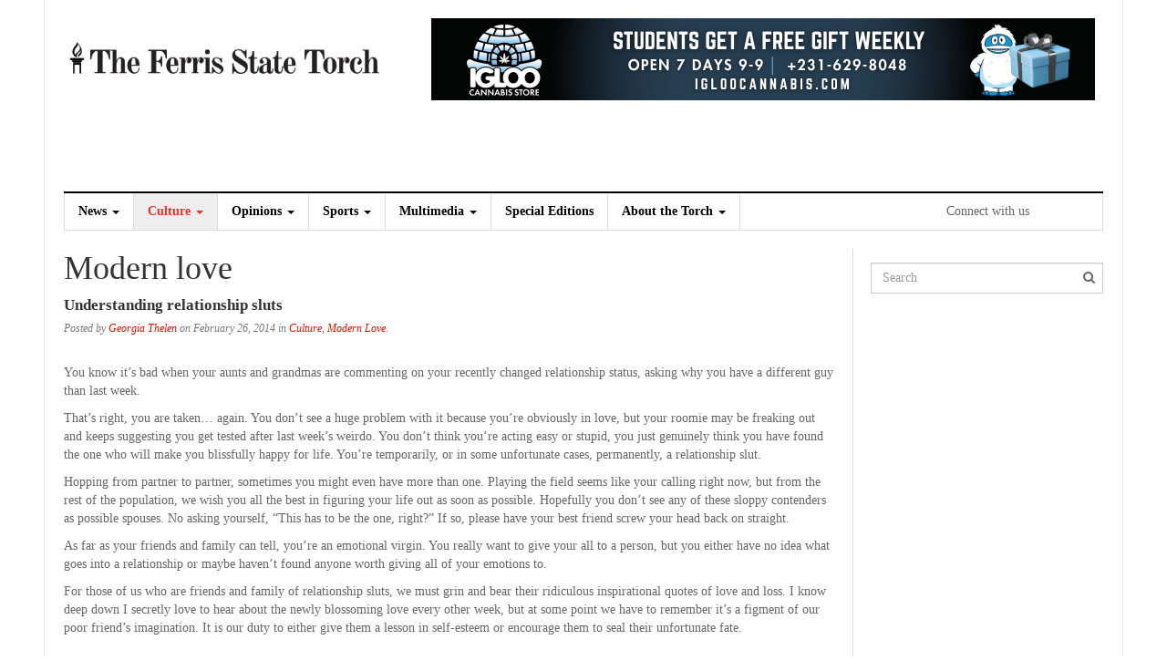

--- FILE ---
content_type: text/html; charset=UTF-8
request_url: https://fsutorch.com/2014/02/26/modern-love-2/
body_size: 13371
content:
<!DOCTYPE html>
<html lang="en-US">
<head>
<meta charset="UTF-8">
<meta name="viewport" content="width=device-width, initial-scale=1">
<link rel="profile" href="http://gmpg.org/xfn/11">
<link rel="pingback" href="https://fsutorch.com/xmlrpc.php">
<title>Modern love &#8211; The Ferris State Torch</title>
<meta name='robots' content='max-image-preview:large' />
	<style>img:is([sizes="auto" i], [sizes^="auto," i]) { contain-intrinsic-size: 3000px 1500px }</style>
	
            <script data-no-defer="1" data-ezscrex="false" data-cfasync="false" data-pagespeed-no-defer data-cookieconsent="ignore">
                var ctPublicFunctions = {"_ajax_nonce":"4fd52b2d16","_rest_nonce":"64964249fa","_ajax_url":"\/wp-admin\/admin-ajax.php","_rest_url":"https:\/\/fsutorch.com\/wp-json\/","data__cookies_type":"none","data__ajax_type":"rest","data__bot_detector_enabled":1,"data__frontend_data_log_enabled":1,"cookiePrefix":"","wprocket_detected":false,"host_url":"fsutorch.com","text__ee_click_to_select":"Click to select the whole data","text__ee_original_email":"The complete one is","text__ee_got_it":"Got it","text__ee_blocked":"Blocked","text__ee_cannot_connect":"Cannot connect","text__ee_cannot_decode":"Can not decode email. Unknown reason","text__ee_email_decoder":"CleanTalk email decoder","text__ee_wait_for_decoding":"The magic is on the way!","text__ee_decoding_process":"Please wait a few seconds while we decode the contact data."}
            </script>
        
            <script data-no-defer="1" data-ezscrex="false" data-cfasync="false" data-pagespeed-no-defer data-cookieconsent="ignore">
                var ctPublic = {"_ajax_nonce":"4fd52b2d16","settings__forms__check_internal":0,"settings__forms__check_external":0,"settings__forms__force_protection":0,"settings__forms__search_test":1,"settings__data__bot_detector_enabled":1,"settings__sfw__anti_crawler":0,"blog_home":"https:\/\/fsutorch.com\/","pixel__setting":"3","pixel__enabled":true,"pixel__url":"https:\/\/moderate9-v4.cleantalk.org\/pixel\/e2871baebf76a5e363fc6d7937ad3bf5.gif","data__email_check_before_post":1,"data__email_check_exist_post":1,"data__cookies_type":"none","data__key_is_ok":true,"data__visible_fields_required":true,"wl_brandname":"Anti-Spam by CleanTalk","wl_brandname_short":"CleanTalk","ct_checkjs_key":"3ca9069934ce7e0c571ad6a03fa31dd82400a06d68b94edae58f67392b299ee6","emailEncoderPassKey":"9d4d44f0d3ae101fcfd5975c2d55e6cd","bot_detector_forms_excluded":"W10=","advancedCacheExists":false,"varnishCacheExists":false,"wc_ajax_add_to_cart":false}
            </script>
        <link rel='dns-prefetch' href='//code.jquery.com' />
<link rel='dns-prefetch' href='//moderate.cleantalk.org' />
<link rel='dns-prefetch' href='//fonts.googleapis.com' />
<link rel='dns-prefetch' href='//maxcdn.bootstrapcdn.com' />
<link rel="alternate" type="application/rss+xml" title="The Ferris State Torch &raquo; Feed" href="https://fsutorch.com/feed/" />
<link rel="alternate" type="application/rss+xml" title="The Ferris State Torch &raquo; Comments Feed" href="https://fsutorch.com/comments/feed/" />
<link rel="alternate" type="application/rss+xml" title="The Ferris State Torch &raquo; Modern love Comments Feed" href="https://fsutorch.com/2014/02/26/modern-love-2/feed/" />
		<!-- This site uses the Google Analytics by ExactMetrics plugin v8.11.1 - Using Analytics tracking - https://www.exactmetrics.com/ -->
							<script src="//www.googletagmanager.com/gtag/js?id=G-BB2GV30PRB"  data-cfasync="false" data-wpfc-render="false" type="text/javascript" async></script>
			<script data-cfasync="false" data-wpfc-render="false" type="text/javascript">
				var em_version = '8.11.1';
				var em_track_user = true;
				var em_no_track_reason = '';
								var ExactMetricsDefaultLocations = {"page_location":"https:\/\/fsutorch.com\/2014\/02\/26\/modern-love-2\/"};
								if ( typeof ExactMetricsPrivacyGuardFilter === 'function' ) {
					var ExactMetricsLocations = (typeof ExactMetricsExcludeQuery === 'object') ? ExactMetricsPrivacyGuardFilter( ExactMetricsExcludeQuery ) : ExactMetricsPrivacyGuardFilter( ExactMetricsDefaultLocations );
				} else {
					var ExactMetricsLocations = (typeof ExactMetricsExcludeQuery === 'object') ? ExactMetricsExcludeQuery : ExactMetricsDefaultLocations;
				}

								var disableStrs = [
										'ga-disable-G-BB2GV30PRB',
									];

				/* Function to detect opted out users */
				function __gtagTrackerIsOptedOut() {
					for (var index = 0; index < disableStrs.length; index++) {
						if (document.cookie.indexOf(disableStrs[index] + '=true') > -1) {
							return true;
						}
					}

					return false;
				}

				/* Disable tracking if the opt-out cookie exists. */
				if (__gtagTrackerIsOptedOut()) {
					for (var index = 0; index < disableStrs.length; index++) {
						window[disableStrs[index]] = true;
					}
				}

				/* Opt-out function */
				function __gtagTrackerOptout() {
					for (var index = 0; index < disableStrs.length; index++) {
						document.cookie = disableStrs[index] + '=true; expires=Thu, 31 Dec 2099 23:59:59 UTC; path=/';
						window[disableStrs[index]] = true;
					}
				}

				if ('undefined' === typeof gaOptout) {
					function gaOptout() {
						__gtagTrackerOptout();
					}
				}
								window.dataLayer = window.dataLayer || [];

				window.ExactMetricsDualTracker = {
					helpers: {},
					trackers: {},
				};
				if (em_track_user) {
					function __gtagDataLayer() {
						dataLayer.push(arguments);
					}

					function __gtagTracker(type, name, parameters) {
						if (!parameters) {
							parameters = {};
						}

						if (parameters.send_to) {
							__gtagDataLayer.apply(null, arguments);
							return;
						}

						if (type === 'event') {
														parameters.send_to = exactmetrics_frontend.v4_id;
							var hookName = name;
							if (typeof parameters['event_category'] !== 'undefined') {
								hookName = parameters['event_category'] + ':' + name;
							}

							if (typeof ExactMetricsDualTracker.trackers[hookName] !== 'undefined') {
								ExactMetricsDualTracker.trackers[hookName](parameters);
							} else {
								__gtagDataLayer('event', name, parameters);
							}
							
						} else {
							__gtagDataLayer.apply(null, arguments);
						}
					}

					__gtagTracker('js', new Date());
					__gtagTracker('set', {
						'developer_id.dNDMyYj': true,
											});
					if ( ExactMetricsLocations.page_location ) {
						__gtagTracker('set', ExactMetricsLocations);
					}
										__gtagTracker('config', 'G-BB2GV30PRB', {"forceSSL":"true"} );
										window.gtag = __gtagTracker;										(function () {
						/* https://developers.google.com/analytics/devguides/collection/analyticsjs/ */
						/* ga and __gaTracker compatibility shim. */
						var noopfn = function () {
							return null;
						};
						var newtracker = function () {
							return new Tracker();
						};
						var Tracker = function () {
							return null;
						};
						var p = Tracker.prototype;
						p.get = noopfn;
						p.set = noopfn;
						p.send = function () {
							var args = Array.prototype.slice.call(arguments);
							args.unshift('send');
							__gaTracker.apply(null, args);
						};
						var __gaTracker = function () {
							var len = arguments.length;
							if (len === 0) {
								return;
							}
							var f = arguments[len - 1];
							if (typeof f !== 'object' || f === null || typeof f.hitCallback !== 'function') {
								if ('send' === arguments[0]) {
									var hitConverted, hitObject = false, action;
									if ('event' === arguments[1]) {
										if ('undefined' !== typeof arguments[3]) {
											hitObject = {
												'eventAction': arguments[3],
												'eventCategory': arguments[2],
												'eventLabel': arguments[4],
												'value': arguments[5] ? arguments[5] : 1,
											}
										}
									}
									if ('pageview' === arguments[1]) {
										if ('undefined' !== typeof arguments[2]) {
											hitObject = {
												'eventAction': 'page_view',
												'page_path': arguments[2],
											}
										}
									}
									if (typeof arguments[2] === 'object') {
										hitObject = arguments[2];
									}
									if (typeof arguments[5] === 'object') {
										Object.assign(hitObject, arguments[5]);
									}
									if ('undefined' !== typeof arguments[1].hitType) {
										hitObject = arguments[1];
										if ('pageview' === hitObject.hitType) {
											hitObject.eventAction = 'page_view';
										}
									}
									if (hitObject) {
										action = 'timing' === arguments[1].hitType ? 'timing_complete' : hitObject.eventAction;
										hitConverted = mapArgs(hitObject);
										__gtagTracker('event', action, hitConverted);
									}
								}
								return;
							}

							function mapArgs(args) {
								var arg, hit = {};
								var gaMap = {
									'eventCategory': 'event_category',
									'eventAction': 'event_action',
									'eventLabel': 'event_label',
									'eventValue': 'event_value',
									'nonInteraction': 'non_interaction',
									'timingCategory': 'event_category',
									'timingVar': 'name',
									'timingValue': 'value',
									'timingLabel': 'event_label',
									'page': 'page_path',
									'location': 'page_location',
									'title': 'page_title',
									'referrer' : 'page_referrer',
								};
								for (arg in args) {
																		if (!(!args.hasOwnProperty(arg) || !gaMap.hasOwnProperty(arg))) {
										hit[gaMap[arg]] = args[arg];
									} else {
										hit[arg] = args[arg];
									}
								}
								return hit;
							}

							try {
								f.hitCallback();
							} catch (ex) {
							}
						};
						__gaTracker.create = newtracker;
						__gaTracker.getByName = newtracker;
						__gaTracker.getAll = function () {
							return [];
						};
						__gaTracker.remove = noopfn;
						__gaTracker.loaded = true;
						window['__gaTracker'] = __gaTracker;
					})();
									} else {
										console.log("");
					(function () {
						function __gtagTracker() {
							return null;
						}

						window['__gtagTracker'] = __gtagTracker;
						window['gtag'] = __gtagTracker;
					})();
									}
			</script>
							<!-- / Google Analytics by ExactMetrics -->
		<script type="text/javascript">
/* <![CDATA[ */
window._wpemojiSettings = {"baseUrl":"https:\/\/s.w.org\/images\/core\/emoji\/16.0.1\/72x72\/","ext":".png","svgUrl":"https:\/\/s.w.org\/images\/core\/emoji\/16.0.1\/svg\/","svgExt":".svg","source":{"concatemoji":"https:\/\/fsutorch.com\/wp-includes\/js\/wp-emoji-release.min.js?ver=6.8.3"}};
/*! This file is auto-generated */
!function(s,n){var o,i,e;function c(e){try{var t={supportTests:e,timestamp:(new Date).valueOf()};sessionStorage.setItem(o,JSON.stringify(t))}catch(e){}}function p(e,t,n){e.clearRect(0,0,e.canvas.width,e.canvas.height),e.fillText(t,0,0);var t=new Uint32Array(e.getImageData(0,0,e.canvas.width,e.canvas.height).data),a=(e.clearRect(0,0,e.canvas.width,e.canvas.height),e.fillText(n,0,0),new Uint32Array(e.getImageData(0,0,e.canvas.width,e.canvas.height).data));return t.every(function(e,t){return e===a[t]})}function u(e,t){e.clearRect(0,0,e.canvas.width,e.canvas.height),e.fillText(t,0,0);for(var n=e.getImageData(16,16,1,1),a=0;a<n.data.length;a++)if(0!==n.data[a])return!1;return!0}function f(e,t,n,a){switch(t){case"flag":return n(e,"\ud83c\udff3\ufe0f\u200d\u26a7\ufe0f","\ud83c\udff3\ufe0f\u200b\u26a7\ufe0f")?!1:!n(e,"\ud83c\udde8\ud83c\uddf6","\ud83c\udde8\u200b\ud83c\uddf6")&&!n(e,"\ud83c\udff4\udb40\udc67\udb40\udc62\udb40\udc65\udb40\udc6e\udb40\udc67\udb40\udc7f","\ud83c\udff4\u200b\udb40\udc67\u200b\udb40\udc62\u200b\udb40\udc65\u200b\udb40\udc6e\u200b\udb40\udc67\u200b\udb40\udc7f");case"emoji":return!a(e,"\ud83e\udedf")}return!1}function g(e,t,n,a){var r="undefined"!=typeof WorkerGlobalScope&&self instanceof WorkerGlobalScope?new OffscreenCanvas(300,150):s.createElement("canvas"),o=r.getContext("2d",{willReadFrequently:!0}),i=(o.textBaseline="top",o.font="600 32px Arial",{});return e.forEach(function(e){i[e]=t(o,e,n,a)}),i}function t(e){var t=s.createElement("script");t.src=e,t.defer=!0,s.head.appendChild(t)}"undefined"!=typeof Promise&&(o="wpEmojiSettingsSupports",i=["flag","emoji"],n.supports={everything:!0,everythingExceptFlag:!0},e=new Promise(function(e){s.addEventListener("DOMContentLoaded",e,{once:!0})}),new Promise(function(t){var n=function(){try{var e=JSON.parse(sessionStorage.getItem(o));if("object"==typeof e&&"number"==typeof e.timestamp&&(new Date).valueOf()<e.timestamp+604800&&"object"==typeof e.supportTests)return e.supportTests}catch(e){}return null}();if(!n){if("undefined"!=typeof Worker&&"undefined"!=typeof OffscreenCanvas&&"undefined"!=typeof URL&&URL.createObjectURL&&"undefined"!=typeof Blob)try{var e="postMessage("+g.toString()+"("+[JSON.stringify(i),f.toString(),p.toString(),u.toString()].join(",")+"));",a=new Blob([e],{type:"text/javascript"}),r=new Worker(URL.createObjectURL(a),{name:"wpTestEmojiSupports"});return void(r.onmessage=function(e){c(n=e.data),r.terminate(),t(n)})}catch(e){}c(n=g(i,f,p,u))}t(n)}).then(function(e){for(var t in e)n.supports[t]=e[t],n.supports.everything=n.supports.everything&&n.supports[t],"flag"!==t&&(n.supports.everythingExceptFlag=n.supports.everythingExceptFlag&&n.supports[t]);n.supports.everythingExceptFlag=n.supports.everythingExceptFlag&&!n.supports.flag,n.DOMReady=!1,n.readyCallback=function(){n.DOMReady=!0}}).then(function(){return e}).then(function(){var e;n.supports.everything||(n.readyCallback(),(e=n.source||{}).concatemoji?t(e.concatemoji):e.wpemoji&&e.twemoji&&(t(e.twemoji),t(e.wpemoji)))}))}((window,document),window._wpemojiSettings);
/* ]]> */
</script>
<style id='wp-emoji-styles-inline-css' type='text/css'>

	img.wp-smiley, img.emoji {
		display: inline !important;
		border: none !important;
		box-shadow: none !important;
		height: 1em !important;
		width: 1em !important;
		margin: 0 0.07em !important;
		vertical-align: -0.1em !important;
		background: none !important;
		padding: 0 !important;
	}
</style>
<link rel='stylesheet' id='wp-block-library-css' href='https://ferris-state-university-torch-v1753262640.websitepro-cdn.com/wp-includes/css/dist/block-library/style.min.css?ver=6.8.3' type='text/css' media='all' />
<style id='classic-theme-styles-inline-css' type='text/css'>
/*! This file is auto-generated */
.wp-block-button__link{color:#fff;background-color:#32373c;border-radius:9999px;box-shadow:none;text-decoration:none;padding:calc(.667em + 2px) calc(1.333em + 2px);font-size:1.125em}.wp-block-file__button{background:#32373c;color:#fff;text-decoration:none}
</style>
<link rel='stylesheet' id='banner-list-block-css' href='https://ferris-state-university-torch-v1753262640.websitepro-cdn.com/wp-content/plugins/custom-banners/blocks/banner-list/style.css?ver=1631132122' type='text/css' media='all' />
<link rel='stylesheet' id='rotating-banner-block-css' href='https://ferris-state-university-torch-v1753262640.websitepro-cdn.com/wp-content/plugins/custom-banners/blocks/rotating-banner/style.css?ver=1631132122' type='text/css' media='all' />
<link rel='stylesheet' id='single-banner-block-css' href='https://ferris-state-university-torch-v1753262640.websitepro-cdn.com/wp-content/plugins/custom-banners/blocks/single-banner/style.css?ver=1631132122' type='text/css' media='all' />
<style id='global-styles-inline-css' type='text/css'>
:root{--wp--preset--aspect-ratio--square: 1;--wp--preset--aspect-ratio--4-3: 4/3;--wp--preset--aspect-ratio--3-4: 3/4;--wp--preset--aspect-ratio--3-2: 3/2;--wp--preset--aspect-ratio--2-3: 2/3;--wp--preset--aspect-ratio--16-9: 16/9;--wp--preset--aspect-ratio--9-16: 9/16;--wp--preset--color--black: #000000;--wp--preset--color--cyan-bluish-gray: #abb8c3;--wp--preset--color--white: #ffffff;--wp--preset--color--pale-pink: #f78da7;--wp--preset--color--vivid-red: #cf2e2e;--wp--preset--color--luminous-vivid-orange: #ff6900;--wp--preset--color--luminous-vivid-amber: #fcb900;--wp--preset--color--light-green-cyan: #7bdcb5;--wp--preset--color--vivid-green-cyan: #00d084;--wp--preset--color--pale-cyan-blue: #8ed1fc;--wp--preset--color--vivid-cyan-blue: #0693e3;--wp--preset--color--vivid-purple: #9b51e0;--wp--preset--gradient--vivid-cyan-blue-to-vivid-purple: linear-gradient(135deg,rgba(6,147,227,1) 0%,rgb(155,81,224) 100%);--wp--preset--gradient--light-green-cyan-to-vivid-green-cyan: linear-gradient(135deg,rgb(122,220,180) 0%,rgb(0,208,130) 100%);--wp--preset--gradient--luminous-vivid-amber-to-luminous-vivid-orange: linear-gradient(135deg,rgba(252,185,0,1) 0%,rgba(255,105,0,1) 100%);--wp--preset--gradient--luminous-vivid-orange-to-vivid-red: linear-gradient(135deg,rgba(255,105,0,1) 0%,rgb(207,46,46) 100%);--wp--preset--gradient--very-light-gray-to-cyan-bluish-gray: linear-gradient(135deg,rgb(238,238,238) 0%,rgb(169,184,195) 100%);--wp--preset--gradient--cool-to-warm-spectrum: linear-gradient(135deg,rgb(74,234,220) 0%,rgb(151,120,209) 20%,rgb(207,42,186) 40%,rgb(238,44,130) 60%,rgb(251,105,98) 80%,rgb(254,248,76) 100%);--wp--preset--gradient--blush-light-purple: linear-gradient(135deg,rgb(255,206,236) 0%,rgb(152,150,240) 100%);--wp--preset--gradient--blush-bordeaux: linear-gradient(135deg,rgb(254,205,165) 0%,rgb(254,45,45) 50%,rgb(107,0,62) 100%);--wp--preset--gradient--luminous-dusk: linear-gradient(135deg,rgb(255,203,112) 0%,rgb(199,81,192) 50%,rgb(65,88,208) 100%);--wp--preset--gradient--pale-ocean: linear-gradient(135deg,rgb(255,245,203) 0%,rgb(182,227,212) 50%,rgb(51,167,181) 100%);--wp--preset--gradient--electric-grass: linear-gradient(135deg,rgb(202,248,128) 0%,rgb(113,206,126) 100%);--wp--preset--gradient--midnight: linear-gradient(135deg,rgb(2,3,129) 0%,rgb(40,116,252) 100%);--wp--preset--font-size--small: 13px;--wp--preset--font-size--medium: 20px;--wp--preset--font-size--large: 36px;--wp--preset--font-size--x-large: 42px;--wp--preset--spacing--20: 0.44rem;--wp--preset--spacing--30: 0.67rem;--wp--preset--spacing--40: 1rem;--wp--preset--spacing--50: 1.5rem;--wp--preset--spacing--60: 2.25rem;--wp--preset--spacing--70: 3.38rem;--wp--preset--spacing--80: 5.06rem;--wp--preset--shadow--natural: 6px 6px 9px rgba(0, 0, 0, 0.2);--wp--preset--shadow--deep: 12px 12px 50px rgba(0, 0, 0, 0.4);--wp--preset--shadow--sharp: 6px 6px 0px rgba(0, 0, 0, 0.2);--wp--preset--shadow--outlined: 6px 6px 0px -3px rgba(255, 255, 255, 1), 6px 6px rgba(0, 0, 0, 1);--wp--preset--shadow--crisp: 6px 6px 0px rgba(0, 0, 0, 1);}:where(.is-layout-flex){gap: 0.5em;}:where(.is-layout-grid){gap: 0.5em;}body .is-layout-flex{display: flex;}.is-layout-flex{flex-wrap: wrap;align-items: center;}.is-layout-flex > :is(*, div){margin: 0;}body .is-layout-grid{display: grid;}.is-layout-grid > :is(*, div){margin: 0;}:where(.wp-block-columns.is-layout-flex){gap: 2em;}:where(.wp-block-columns.is-layout-grid){gap: 2em;}:where(.wp-block-post-template.is-layout-flex){gap: 1.25em;}:where(.wp-block-post-template.is-layout-grid){gap: 1.25em;}.has-black-color{color: var(--wp--preset--color--black) !important;}.has-cyan-bluish-gray-color{color: var(--wp--preset--color--cyan-bluish-gray) !important;}.has-white-color{color: var(--wp--preset--color--white) !important;}.has-pale-pink-color{color: var(--wp--preset--color--pale-pink) !important;}.has-vivid-red-color{color: var(--wp--preset--color--vivid-red) !important;}.has-luminous-vivid-orange-color{color: var(--wp--preset--color--luminous-vivid-orange) !important;}.has-luminous-vivid-amber-color{color: var(--wp--preset--color--luminous-vivid-amber) !important;}.has-light-green-cyan-color{color: var(--wp--preset--color--light-green-cyan) !important;}.has-vivid-green-cyan-color{color: var(--wp--preset--color--vivid-green-cyan) !important;}.has-pale-cyan-blue-color{color: var(--wp--preset--color--pale-cyan-blue) !important;}.has-vivid-cyan-blue-color{color: var(--wp--preset--color--vivid-cyan-blue) !important;}.has-vivid-purple-color{color: var(--wp--preset--color--vivid-purple) !important;}.has-black-background-color{background-color: var(--wp--preset--color--black) !important;}.has-cyan-bluish-gray-background-color{background-color: var(--wp--preset--color--cyan-bluish-gray) !important;}.has-white-background-color{background-color: var(--wp--preset--color--white) !important;}.has-pale-pink-background-color{background-color: var(--wp--preset--color--pale-pink) !important;}.has-vivid-red-background-color{background-color: var(--wp--preset--color--vivid-red) !important;}.has-luminous-vivid-orange-background-color{background-color: var(--wp--preset--color--luminous-vivid-orange) !important;}.has-luminous-vivid-amber-background-color{background-color: var(--wp--preset--color--luminous-vivid-amber) !important;}.has-light-green-cyan-background-color{background-color: var(--wp--preset--color--light-green-cyan) !important;}.has-vivid-green-cyan-background-color{background-color: var(--wp--preset--color--vivid-green-cyan) !important;}.has-pale-cyan-blue-background-color{background-color: var(--wp--preset--color--pale-cyan-blue) !important;}.has-vivid-cyan-blue-background-color{background-color: var(--wp--preset--color--vivid-cyan-blue) !important;}.has-vivid-purple-background-color{background-color: var(--wp--preset--color--vivid-purple) !important;}.has-black-border-color{border-color: var(--wp--preset--color--black) !important;}.has-cyan-bluish-gray-border-color{border-color: var(--wp--preset--color--cyan-bluish-gray) !important;}.has-white-border-color{border-color: var(--wp--preset--color--white) !important;}.has-pale-pink-border-color{border-color: var(--wp--preset--color--pale-pink) !important;}.has-vivid-red-border-color{border-color: var(--wp--preset--color--vivid-red) !important;}.has-luminous-vivid-orange-border-color{border-color: var(--wp--preset--color--luminous-vivid-orange) !important;}.has-luminous-vivid-amber-border-color{border-color: var(--wp--preset--color--luminous-vivid-amber) !important;}.has-light-green-cyan-border-color{border-color: var(--wp--preset--color--light-green-cyan) !important;}.has-vivid-green-cyan-border-color{border-color: var(--wp--preset--color--vivid-green-cyan) !important;}.has-pale-cyan-blue-border-color{border-color: var(--wp--preset--color--pale-cyan-blue) !important;}.has-vivid-cyan-blue-border-color{border-color: var(--wp--preset--color--vivid-cyan-blue) !important;}.has-vivid-purple-border-color{border-color: var(--wp--preset--color--vivid-purple) !important;}.has-vivid-cyan-blue-to-vivid-purple-gradient-background{background: var(--wp--preset--gradient--vivid-cyan-blue-to-vivid-purple) !important;}.has-light-green-cyan-to-vivid-green-cyan-gradient-background{background: var(--wp--preset--gradient--light-green-cyan-to-vivid-green-cyan) !important;}.has-luminous-vivid-amber-to-luminous-vivid-orange-gradient-background{background: var(--wp--preset--gradient--luminous-vivid-amber-to-luminous-vivid-orange) !important;}.has-luminous-vivid-orange-to-vivid-red-gradient-background{background: var(--wp--preset--gradient--luminous-vivid-orange-to-vivid-red) !important;}.has-very-light-gray-to-cyan-bluish-gray-gradient-background{background: var(--wp--preset--gradient--very-light-gray-to-cyan-bluish-gray) !important;}.has-cool-to-warm-spectrum-gradient-background{background: var(--wp--preset--gradient--cool-to-warm-spectrum) !important;}.has-blush-light-purple-gradient-background{background: var(--wp--preset--gradient--blush-light-purple) !important;}.has-blush-bordeaux-gradient-background{background: var(--wp--preset--gradient--blush-bordeaux) !important;}.has-luminous-dusk-gradient-background{background: var(--wp--preset--gradient--luminous-dusk) !important;}.has-pale-ocean-gradient-background{background: var(--wp--preset--gradient--pale-ocean) !important;}.has-electric-grass-gradient-background{background: var(--wp--preset--gradient--electric-grass) !important;}.has-midnight-gradient-background{background: var(--wp--preset--gradient--midnight) !important;}.has-small-font-size{font-size: var(--wp--preset--font-size--small) !important;}.has-medium-font-size{font-size: var(--wp--preset--font-size--medium) !important;}.has-large-font-size{font-size: var(--wp--preset--font-size--large) !important;}.has-x-large-font-size{font-size: var(--wp--preset--font-size--x-large) !important;}
:where(.wp-block-post-template.is-layout-flex){gap: 1.25em;}:where(.wp-block-post-template.is-layout-grid){gap: 1.25em;}
:where(.wp-block-columns.is-layout-flex){gap: 2em;}:where(.wp-block-columns.is-layout-grid){gap: 2em;}
:root :where(.wp-block-pullquote){font-size: 1.5em;line-height: 1.6;}
</style>
<link rel='stylesheet' id='cleantalk-public-css-css' href='https://ferris-state-university-torch-v1753262640.websitepro-cdn.com/wp-content/plugins/cleantalk-spam-protect/css/cleantalk-public.min.css?ver=6.59_1752526644' type='text/css' media='all' />
<link rel='stylesheet' id='cleantalk-email-decoder-css-css' href='https://ferris-state-university-torch-v1753262640.websitepro-cdn.com/wp-content/plugins/cleantalk-spam-protect/css/cleantalk-email-decoder.min.css?ver=6.59_1752526644' type='text/css' media='all' />
<link rel='stylesheet' id='wp-banners-css-css' href='https://ferris-state-university-torch-v1753262640.websitepro-cdn.com/wp-content/plugins/custom-banners/assets/css/wp-banners.css?ver=6.8.3' type='text/css' media='all' />
<link rel='stylesheet' id='media-credit-css' href='https://ferris-state-university-torch-v1753262640.websitepro-cdn.com/wp-content/plugins/media-credit/public/css/media-credit.min.css?ver=4.3.0' type='text/css' media='all' />
<link rel='stylesheet' id='rs-plugin-settings-css' href='https://ferris-state-university-torch-v1753262640.websitepro-cdn.com/wp-content/plugins/revslider/public/assets/css/settings.css?ver=5.4.8' type='text/css' media='all' />
<style id='rs-plugin-settings-inline-css' type='text/css'>
#rs-demo-id {}
</style>
<link rel='stylesheet' id='roboto-css' href='http://fonts.googleapis.com/css?family=Roboto%3A400%2C400italic%2C700%2C700italic&#038;ver=6.8.3' type='text/css' media='all' />
<link rel='stylesheet' id='noto-serif-css' href='http://fonts.googleapis.com/css?family=Noto+Serif%3A400%2C700&#038;ver=6.8.3' type='text/css' media='all' />
<link rel='stylesheet' id='font-awesome-css' href='//maxcdn.bootstrapcdn.com/font-awesome/4.1.0/css/font-awesome.min.css?ver=6.8.3' type='text/css' media='all' />
<link rel='stylesheet' id='dw-focus-main-css' href='https://ferris-state-university-torch-v1753262640.websitepro-cdn.com/wp-content/themes/dw-focus/assets/css/dw-focus.min.css?ver=1.2.6' type='text/css' media='all' />
<link rel='stylesheet' id='dw-focus-style-css' href='https://ferris-state-university-torch-v1753262640.websitepro-cdn.com/wp-content/themes/torch/style.css?ver=6.8.3' type='text/css' media='all' />
<link rel='stylesheet' id='dw-focus-print-css' href='https://ferris-state-university-torch-v1753262640.websitepro-cdn.com/wp-content/themes/dw-focus/assets/css/print.css?ver=1.2.6' type='text/css' media='print' />
<link rel='stylesheet' id='options_typography_Roboto-css' href='http://fonts.googleapis.com/css?family=Roboto' type='text/css' media='all' />
<link rel='stylesheet' id='options_typography_Roboto+Slab-css' href='http://fonts.googleapis.com/css?family=Roboto+Slab' type='text/css' media='all' />
<link rel='stylesheet' id='utw-ui-css' href='https://ferris-state-university-torch-v1753262640.websitepro-cdn.com/wp-content/plugins/ultimate-tabbed-widgets/theme/jquery-ui.css?ver=1.0' type='text/css' media='all' />
<script type="text/javascript" src="http://code.jquery.com/jquery-latest.min.js?ver=6.8.3" id="jquery-js"></script>
<script type="text/javascript" src="https://ferris-state-university-torch-v1753262640.websitepro-cdn.com/wp-content/plugins/google-analytics-dashboard-for-wp/assets/js/frontend-gtag.min.js?ver=8.11.1" id="exactmetrics-frontend-script-js" async="async" data-wp-strategy="async"></script>
<script data-cfasync="false" data-wpfc-render="false" type="text/javascript" id='exactmetrics-frontend-script-js-extra'>/* <![CDATA[ */
var exactmetrics_frontend = {"js_events_tracking":"true","download_extensions":"zip,mp3,mpeg,pdf,docx,pptx,xlsx,rar","inbound_paths":"[{\"path\":\"\\\/go\\\/\",\"label\":\"affiliate\"},{\"path\":\"\\\/recommend\\\/\",\"label\":\"affiliate\"}]","home_url":"https:\/\/fsutorch.com","hash_tracking":"false","v4_id":"G-BB2GV30PRB"};/* ]]> */
</script>
<script type="text/javascript" src="https://ferris-state-university-torch-v1753262640.websitepro-cdn.com/wp-content/plugins/cleantalk-spam-protect/js/apbct-public-bundle_comm-func.min.js?ver=6.59_1752526644" id="apbct-public-bundle_comm-func-js-js"></script>
<script type="text/javascript" src="https://moderate.cleantalk.org/ct-bot-detector-wrapper.js?ver=6.59" id="ct_bot_detector-js" defer="defer" data-wp-strategy="defer"></script>
<script type="text/javascript" src="https://ferris-state-university-torch-v1753262640.websitepro-cdn.com/wp-content/plugins/revslider/public/assets/js/jquery.themepunch.tools.min.js?ver=5.4.8" id="tp-tools-js"></script>
<script type="text/javascript" src="https://ferris-state-university-torch-v1753262640.websitepro-cdn.com/wp-content/plugins/revslider/public/assets/js/jquery.themepunch.revolution.min.js?ver=5.4.8" id="revmin-js"></script>
<script type="text/javascript" src="https://ferris-state-university-torch-v1753262640.websitepro-cdn.com/wp-content/themes/dw-focus/assets/js/modernizr.min.js?ver=1.2.6" id="modernizr-js"></script>
<script type="text/javascript" src="https://ferris-state-university-torch-v1753262640.websitepro-cdn.com/wp-content/themes/dw-focus/assets/js/jquery-mobile.min.js?ver=1.3.2" id="jquery-mobile-js"></script>
<link rel="https://api.w.org/" href="https://fsutorch.com/wp-json/" /><link rel="alternate" title="JSON" type="application/json" href="https://fsutorch.com/wp-json/wp/v2/posts/16034" /><link rel="EditURI" type="application/rsd+xml" title="RSD" href="https://fsutorch.com/xmlrpc.php?rsd" />
<meta name="generator" content="WordPress 6.8.3" />
<link rel="canonical" href="https://fsutorch.com/2014/02/26/modern-love-2/" />
<link rel='shortlink' href='https://fsutorch.com/?p=16034' />
<link rel="alternate" title="oEmbed (JSON)" type="application/json+oembed" href="https://fsutorch.com/wp-json/oembed/1.0/embed?url=https%3A%2F%2Ffsutorch.com%2F2014%2F02%2F26%2Fmodern-love-2%2F" />
<link rel="alternate" title="oEmbed (XML)" type="text/xml+oembed" href="https://fsutorch.com/wp-json/oembed/1.0/embed?url=https%3A%2F%2Ffsutorch.com%2F2014%2F02%2F26%2Fmodern-love-2%2F&#038;format=xml" />
            <script async src="https://www.googletagmanager.com/gtag/js?id=TAG_ID"></script>
            <script>
                window.dataLayer = window.dataLayer || [];
                function gtag() {
                    dataLayer.push(arguments);
                }
                var tracking_ids = ["G-3KT4C16M4V"];
                var site_id = 'edc65c204eb99418f8632ba57a9167c6a8ddc0b52baf755957405521ec65724a';
                gtag('js', new Date());
                for (var i = 0; i < tracking_ids.length; i++) {
                    gtag('event', 'page_view', {'send_to': tracking_ids[i],'dimension1': site_id});
                    gtag('event', 'first_visit', {'send_to': tracking_ids[i],'dimension1': site_id});
                    gtag('event', 'engaged_sessions', {'send_to': tracking_ids[i],'dimension1': site_id});
                    gtag('set', {'siteSpeedSampleRate': 50});
                }
            </script><style type="text/css" media="screen"></style><link rel="Shortcut Icon" type="image/x-icon" href="https://ferris-state-university-torch-v1753262640.websitepro-cdn.com/wp-content/themes/torch/favicon.ico" /><style>
	span.oe_textdirection { unicode-bidi: bidi-override; direction: rtl; }
	span.oe_displaynone { display: none; }
</style>
<meta name="generator" content="Powered by Slider Revolution 5.4.8 - responsive, Mobile-Friendly Slider Plugin for WordPress with comfortable drag and drop interface." />
<link rel="icon" href="https://ferris-state-university-torch-v1753262640.websitepro-cdn.com/wp-content/uploads/2021/03/cropped-RedWhiteLogo-32x32.png" sizes="32x32" />
<link rel="icon" href="https://ferris-state-university-torch-v1753262640.websitepro-cdn.com/wp-content/uploads/2021/03/cropped-RedWhiteLogo-192x192.png" sizes="192x192" />
<link rel="apple-touch-icon" href="https://ferris-state-university-torch-v1753262640.websitepro-cdn.com/wp-content/uploads/2021/03/cropped-RedWhiteLogo-180x180.png" />
<meta name="msapplication-TileImage" content="https://fsutorch.com/wp-content/uploads/2021/03/cropped-RedWhiteLogo-270x270.png" />
<script type="text/javascript">function setREVStartSize(e){									
						try{ e.c=jQuery(e.c);var i=jQuery(window).width(),t=9999,r=0,n=0,l=0,f=0,s=0,h=0;
							if(e.responsiveLevels&&(jQuery.each(e.responsiveLevels,function(e,f){f>i&&(t=r=f,l=e),i>f&&f>r&&(r=f,n=e)}),t>r&&(l=n)),f=e.gridheight[l]||e.gridheight[0]||e.gridheight,s=e.gridwidth[l]||e.gridwidth[0]||e.gridwidth,h=i/s,h=h>1?1:h,f=Math.round(h*f),"fullscreen"==e.sliderLayout){var u=(e.c.width(),jQuery(window).height());if(void 0!=e.fullScreenOffsetContainer){var c=e.fullScreenOffsetContainer.split(",");if (c) jQuery.each(c,function(e,i){u=jQuery(i).length>0?u-jQuery(i).outerHeight(!0):u}),e.fullScreenOffset.split("%").length>1&&void 0!=e.fullScreenOffset&&e.fullScreenOffset.length>0?u-=jQuery(window).height()*parseInt(e.fullScreenOffset,0)/100:void 0!=e.fullScreenOffset&&e.fullScreenOffset.length>0&&(u-=parseInt(e.fullScreenOffset,0))}f=u}else void 0!=e.minHeight&&f<e.minHeight&&(f=e.minHeight);e.c.closest(".rev_slider_wrapper").css({height:f})					
						}catch(d){console.log("Failure at Presize of Slider:"+d)}						
					};</script>
</head>

<body class="wp-singular post-template-default single single-post postid-16034 single-format-standard wp-theme-dw-focus wp-child-theme-torch layout-boxed sidebar-right">
<div id="page" class="hfeed site">
	<header class="site-header">
		<div class="container">
			<div class="row hidden-xs hidden-sm">
				<div class="col-md-4">
																<a href="https://fsutorch.com/" rel="home" class="site-logo"><img src="https://ferris-state-university-torch-v1753262640.websitepro-cdn.com/wp-content/uploads/2021/04/Screen-Shot-2021-03-07-at-3.11.05-PM.png" title="The Ferris State Torch"></a>
									</div>
				
								<div id="header-widgets" class="col-md-8"><aside id="rotatingbannerwidget-2" class="widget rotatingBannerWidget"><h2 class="widget-title"> </h2><div style="width: 100%; height: auto;" data-cycle-auto-height="container" class="custom-banners-cycle-slideshow cycle-slideshow custom-b-1007374875 custom-banners-cycle-slideshow-default_style" data-cycle-fx="fade" data-cycle-timeout="30000" data-cycle-pause-on-hover="" data-cycle-slides="&gt; div.banner_wrapper" data-cycle-paused=""><div class="banner_wrapper" style="width: 100%;"><div class="banner  banner-81845 bottom vert custom-banners-theme-default_style" style="width: auto; height: auto;"><img width="728" height="90" src="https://ferris-state-university-torch-v1753262640.websitepro-cdn.com/wp-content/uploads/2025/08/Leaderboard-Ad-728px-x-90px-3.png" class="attachment-full size-full" alt="" decoding="async" fetchpriority="high" srcset="https://ferris-state-university-torch-v1753262640.websitepro-cdn.com/wp-content/uploads/2025/08/Leaderboard-Ad-728px-x-90px-3.png 728w, https://ferris-state-university-torch-v1753262640.websitepro-cdn.com/wp-content/uploads/2025/08/Leaderboard-Ad-728px-x-90px-3-300x37.png 300w, https://ferris-state-university-torch-v1753262640.websitepro-cdn.com/wp-content/uploads/2025/08/Leaderboard-Ad-728px-x-90px-3-230x28.png 230w" sizes="(max-width: 728px) 100vw, 728px" /><a class="custom_banners_big_link"  target="_blank"  href="https://igloocannabis.com/"></a></div></div><div class="custom-b-cycle-controls custom-banners-controls-theme-default_style"></div></div><!-- end slideshow --></aside></div>
								
			</div>
						<div class="navigation-wrap">
								<nav id="masthead" class="navbar navbar-default site-navigation" role="banner">
					<div class="navbar-header">
												<button class="navbar-toggle" data-toggle="collapse" data-target=".main-navigation"><i class="fa fa-bars"></i></button>
												<a href="https://fsutorch.com/" rel="home" class="site-brand navbar-brand visible-xs visible-sm">
																						<img src="https://ferris-state-university-torch-v1753262640.websitepro-cdn.com/wp-content/uploads/2021/04/Screen-Shot-2021-03-07-at-3.11.05-PM.png" title="The Ferris State Torch">
													</a>
											</div>

					<div id="site-navigation" class="collapse navbar-collapse main-navigation" role="navigation">
						<ul id="menu-main" class="nav navbar-nav navbar-left"><li class="news dropdown menu-news"><a class="dropdown-toggle disabled" data-toggle="dropdown" data-target="#" href="https://fsutorch.com/category/news/">News <b class="caret"></b></a>
<ul class="dropdown-menu">
	<li class="menu-news-briefs"><a href="https://fsutorch.com/category/news/news-briefs/">News Briefs</a></li>
	<li class="menu-on-the-record"><a href="https://fsutorch.com/category/news/on-the-record/">On the Record</a></li>
</ul>
</li>
<li class="lifestyles current-post-ancestor active current-post-parent dropdown menu-culture"><a class="dropdown-toggle disabled" data-toggle="dropdown" data-target="#" href="https://fsutorch.com/category/culture/">Culture <b class="caret"></b></a>
<ul class="dropdown-menu">
	<li class="menu-media-minutes"><a href="https://fsutorch.com/category/culture/media-minutes/">Media minutes</a></li>
	<li class="menu-torch-confessions"><a href="https://fsutorch.com/category/culture/torch-confessions/">Torch confessions</a></li>
</ul>
</li>
<li class="opinions dropdown menu-opinions"><a class="dropdown-toggle disabled" data-toggle="dropdown" data-target="#" href="https://fsutorch.com/category/opinions/">Opinions <b class="caret"></b></a>
<ul class="dropdown-menu">
	<li class="menu-editorials"><a href="https://fsutorch.com/category/opinions/editorials/">Editorials</a></li>
	<li class="menu-letters-to-the-editor"><a href="https://fsutorch.com/category/opinions/letters/">Letters to the Editor</a></li>
	<li class="menu-cartoons"><a href="https://fsutorch.com/category/opinions/cartoons/">Cartoons</a></li>
</ul>
</li>
<li class="sports dropdown menu-sports"><a class="dropdown-toggle disabled" data-toggle="dropdown" data-target="#" href="https://fsutorch.com/category/sports/">Sports <b class="caret"></b></a>
<ul class="dropdown-menu">
	<li class="sports menu-hockey"><a href="https://fsutorch.com/category/sports/hockey/">Hockey</a></li>
	<li class="sports menu-football"><a href="https://fsutorch.com/category/sports/football/">Football</a></li>
	<li class="sports menu-basketball"><a href="https://fsutorch.com/category/sports/basketball/">Basketball</a></li>
	<li class="menu-top-dawg"><a href="https://fsutorch.com/category/sports/top-dawg/">Top Dawg</a></li>
	<li class="menu-sports-shorts"><a href="https://fsutorch.com/category/sports/sports-shorts/">Sports Shorts</a></li>
</ul>
</li>
<li class="dropdown menu-multimedia"><a class="dropdown-toggle disabled" data-toggle="dropdown" data-target="#">Multimedia <b class="caret"></b></a>
<ul class="dropdown-menu">
	<li class="menu-print-edition"><a href="https://fsutorch.com/category/print-edition/">Print Edition</a></li>
	<li class="menu-feature-photos"><a href="https://fsutorch.com/category/feature-photos/">Feature Photos</a></li>
	<li class="menu-video"><a href="https://fsutorch.com/category/video/">Video</a></li>
	<li class="menu-fire-pit"><a href="https://fsutorch.com/category/fire-pit/">Fire Pit</a></li>
</ul>
</li>
<li class="menu-special-editions"><a href="https://fsutorch.com/category/special-editions/">Special Editions</a></li>
<li class="dropdown menu-about-the-torch"><a class="dropdown-toggle disabled" data-toggle="dropdown" data-target="#" href="#">About the Torch <b class="caret"></b></a>
<ul class="dropdown-menu">
	<li class="menu-history-of-the-torch"><a href="https://fsutorch.com/about/history-of-the-torch/">History of the Torch</a></li>
	<li class="menu-staff"><a href="https://fsutorch.com/staff/">Staff</a></li>
	<li class="menu-staff-biographies"><a href="https://fsutorch.com/category/staff-biographies/">Staff Biographies</a></li>
	<li class="menu-archives"><a href="https://fsutorch.com/archives-index/">Archives</a></li>
	<li class="menu-policy-manual"><a href="https://fsutorch.com/about/policy-manual/">Policy Manual</a></li>
	<li class="menu-commenting-policy"><a href="https://fsutorch.com/commenting-policy/">Commenting Policy</a></li>
	<li class="menu-advertise"><a href="https://fsutorch.com/advertise/">Advertise</a></li>
	<li class="menu-work-the-torch"><a href="https://fsutorch.com/work-at-the-torch/">Work @ the Torch</a></li>
	<li class="menu-submit-tips-corrections-or-ideas"><a href="https://fsutorch.com/submit-tips-corrections-ideas/">Submit Tips, Corrections Or Ideas</a></li>
</ul>
</li>
</ul>						<div class="hidden-xs hidden-sm connect-with-us"><span>Connect with us</span> 		<ul class="nav navbar-nav navbar-right">
						
		</ul>
	</div>
					</div>
				</nav>

							</div>
		</div>
	</header>

	<div id="content" class="site-content">

<div class="container">
	<div class="content-inner">
		<div class="row">
			<div class="col-lg-9">
				<div id="primary" class="content-area">
					<main id="main" class="site-main" role="main">
											
						
	<article id="post-16034" class="post-16034 post type-post status-publish format-standard hentry category-culture category-modern-love">
		<header class="entry-header">
			<h1 class="entry-title">Modern love</h1>			<h2 class="subhead">Understanding relationship sluts</h2>
			
			<div class="entry-meta">
				<p class="byline">Posted by <a href="https://fsutorch.com/author/georgiathelen/" title="Posts by Georgia Thelen" rel="author">Georgia Thelen</a> on February 26, 2014 in <a href="https://fsutorch.com/category/culture/" rel="category tag">Culture</a>, <a href="https://fsutorch.com/category/culture/modern-love/" rel="category tag">Modern Love</a>.</p>
			</div>
		</header>



	<div class="row">
		<div class="entry-content col-md-12">

			
			<p>You know it’s bad when your aunts and grandmas are commenting on your recently changed relationship status, asking why you have a different guy than last week.</p>
<p>That’s right, you are taken… again. You don’t see a huge problem with it because you’re obviously in love, but your roomie may be freaking out and keeps suggesting you get tested after last week’s weirdo. You don’t think you’re acting easy or stupid, you just genuinely think you have found the one who will make you blissfully happy for life. You’re temporarily, or in some unfortunate cases, permanently, a relationship slut.<span id="more-16034"></span></p>
<p>Hopping from partner to partner, sometimes you might even have more than one. Playing the field seems like your calling right now, but from the rest of the population, we wish you all the best in figuring your life out as soon as possible. Hopefully you don’t see any of these sloppy contenders as possible spouses. No asking yourself, “This has to be the one, right?” If so, please have your best friend screw your head back on straight.</p>
<p>As far as your friends and family can tell, you’re an emotional virgin. You really want to give your all to a person, but you either have no idea what goes into a relationship or maybe haven’t found anyone worth giving all of your emotions to.</p>
<p>For those of us who are friends and family of relationship sluts, we must grin and bear their ridiculous inspirational quotes of love and loss. I know deep down I secretly love to hear about the newly blossoming love every other week, but at some point we have to remember it’s a figment of our poor friend’s imagination. It is our duty to either give them a lesson in self-esteem or encourage them to seal their unfortunate fate.</p>							<div class="clearfix"></div>
			<div class="sharing"></div>
			</div>
			
		</div>


	</article>
						
						
												
<div id="disqus_thread"></div>
										</main>
				</div>
			</div>
			<div class="col-lg-3">
				    
    
	<div id="secondary" class="widget-area span3" role="complementary">
	
  <div class="widget widget_search"><form method="get" id="searchform" action="https://fsutorch.com/">
	<input type="text" name="s" id="s" class="form-control" value="" placeholder="Search">
	<input type="submit" class="search-submit">
<input
                    class="apbct_special_field apbct_email_id__search_form"
                    name="apbct__email_id__search_form"
                    aria-label="apbct__label_id__search_form"
                    type="text" size="30" maxlength="200" autocomplete="off"
                    value=""
                /><input
                   id="apbct_submit_id__search_form" 
                   class="apbct_special_field apbct__email_id__search_form"
                   name="apbct__label_id__search_form"
                   aria-label="apbct_submit_name__search_form"
                   type="submit"
                   size="30"
                   maxlength="200"
                   value="60823"
               /></form>
</div> 
	
	
	
   
 
	
	        
        
    
        

<div class="text-center widget" id="sidebar-ad">
</div>
    

    
	
	
		<aside id="block-24" class="widget widget_block widget_text">
<p class="has-text-align-center"></p>
</aside>	
		

<div id="small-boxes">
    <div></div>
    <div></div>
    <div></div>
    <div></div>       	    	   
</div>    		

				</div>
		</div>
	</div>
</div>

    </div>

    <footer id="colophon" class="site-footer" role="contentinfo">
        <div class="container">
                        <div class="row">
                <div class="site-info col-md-6">
                                                     <a href="https://fsutorch.com/" rel="home"><img src="https://ferris-state-university-torch-v1753262640.websitepro-cdn.com/wp-content/themes/torch/images/logo-white.png" title="The Ferris State Torch"></a>
                 
                </div>

                <div class="col-md-6 text-right">
                                <aside id="nav_menu-2" class="widget widget_nav_menu"><ul id="menu-footer" class="menu"><li class="menu-about-the-torch"><a href="https://fsutorch.com/about/">About the Torch</a></li>
<li class="menu-advertising"><a href="https://fsutorch.com/advertise/">Advertising</a></li>
<li class="menu-archives"><a href="https://fsutorch.com/archives-index/">Archives</a></li>
<li class="menu-commenting-policy"><a href="https://fsutorch.com/commenting-policy/">Commenting Policy</a></li>
<li class="menu-staff"><a href="https://fsutorch.com/staff/">Staff</a></li>
<li class="menu-work-the-torch"><a href="https://fsutorch.com/work-at-the-torch/">Work @ the Torch</a></li>
<li class="menu-submit-tips-corrections-or-ideas"><a href="https://fsutorch.com/submit-tips-corrections-ideas/">Submit Tips, Corrections Or Ideas</a></li>
</ul></aside>                           Copyright &copy; 2026 The Ferris State Torch                </div>

            </div>
        </div>
    </footer>
</div>

<script type="speculationrules">
{"prefetch":[{"source":"document","where":{"and":[{"href_matches":"\/*"},{"not":{"href_matches":["\/wp-*.php","\/wp-admin\/*","\/wp-content\/uploads\/*","\/wp-content\/*","\/wp-content\/plugins\/*","\/wp-content\/themes\/torch\/*","\/wp-content\/themes\/dw-focus\/*","\/*\\?(.+)"]}},{"not":{"selector_matches":"a[rel~=\"nofollow\"]"}},{"not":{"selector_matches":".no-prefetch, .no-prefetch a"}}]},"eagerness":"conservative"}]}
</script>

    <!-- Piwik Formscript Plugin -->

    <!-- Piwik Code -->
    <script type="text/javascript">
        var _paq = _paq || [];
        (function(){
        var u="https://localedge.piwik.pro/";
        _paq.push(["trackPageView"]);
        _paq.push(["enableLinkTracking"]);
        _paq.push(["setTrackerUrl", u+"ppms.php"]);
        _paq.push(["setSiteId", "36c14435-1948-46b7-8ab4-a59e9e6fc0f5"]);
        var d=document, g=d.createElement('script'), s=d.getElementsByTagName('script')[0];
        g.type='text/javascript'; g.defer=true; g.async=true; g.src=u+'ppms.js'; s.parentNode.insertBefore(g,s);
        })();
    </script>
    <!-- End Piwik Code -->

    <!-- Formwatch Code -->
    <script src="https://static.localedge.com/common/javascript/formwatch-1.0.0.js"></script>
    <script>
    jQuery(document).ready( function($) {
        $('form').formwatch({
        siteId: 1363 
        });
    });
    </script>
    <!-- End Formwatch Code -->

    <!-- The site is up and running.  All Hail the IT Team! -->
 
    <script>
              (function(e){
                  var el = document.createElement('script');
                  el.setAttribute('data-account', '5ncSLwwoPN');
                  el.setAttribute('src', 'https://cdn.userway.org/widget.js');
                  document.body.appendChild(el);
                })();
              </script><style type="text/css">a { color: #ea1100}
a:hover, a:active { color: #9d0b00}
body { background: url()  repeat top center scroll}
.site-header { background: url()  repeat top center scroll}
.site-footer { color: #ffffff}
.site-footer a { color: #ffffff}
.site-footer a:hover, .site-footer a:active { color: #ffc425}
.site-footer #footer-widgets .widget-title { color: #ffffff}
.site-footer .footer-navigation, #footer-widgets { border-color: #333333}
#footer-widgets .widget_nav_menu:after { background-color: #333333}
 .site-footer { background: url() #000 repeat top center scroll}
body { color:#666666; font-family:Roboto, serif; font-size:14px; }
h1 { color:#333333; font-family:Roboto Slab, serif; font-size:36px; }
h2 { color:#333333; font-family:Roboto Slab, serif; font-size:30px; }
h3 { color:#333333; font-family:Roboto Slab, serif; font-size:24px; }
h4 { color:#333333; font-family:Roboto Slab, serif; font-size:18px; }
h5 { color:#333333; font-family:Roboto Slab, serif; font-size:14px; }
h6 { color:#333333; font-family:Roboto Slab, serif; font-size:12px; }
</style><script type="text/javascript" src="https://ferris-state-university-torch-v1753262640.websitepro-cdn.com/wp-content/plugins/custom-banners/assets/js/jquery.cycle2.min.js?ver=6.8.3" id="gp_cycle2-js"></script>
<script type="text/javascript" src="https://ferris-state-university-torch-v1753262640.websitepro-cdn.com/wp-content/plugins/custom-banners/assets/js/custom-banners.js?ver=6.8.3" id="custom-banners-js-js"></script>
<script type="text/javascript" id="disqus_count-js-extra">
/* <![CDATA[ */
var countVars = {"disqusShortname":"fsutorch"};
/* ]]> */
</script>
<script type="text/javascript" src="https://ferris-state-university-torch-v1753262640.websitepro-cdn.com/wp-content/plugins/disqus-comment-system/public/js/comment_count.js?ver=3.1.3" id="disqus_count-js"></script>
<script type="text/javascript" id="disqus_embed-js-extra">
/* <![CDATA[ */
var embedVars = {"disqusConfig":{"integration":"wordpress 3.1.3 6.8.3"},"disqusIdentifier":"16034 https:\/\/fsutorch.com\/?p=16034","disqusShortname":"fsutorch","disqusTitle":"Modern love","disqusUrl":"https:\/\/fsutorch.com\/2014\/02\/26\/modern-love-2\/","postId":"16034"};
/* ]]> */
</script>
<script type="text/javascript" src="https://ferris-state-university-torch-v1753262640.websitepro-cdn.com/wp-content/plugins/disqus-comment-system/public/js/comment_embed.js?ver=3.1.3" id="disqus_embed-js"></script>
<script type="text/javascript" src="https://ferris-state-university-torch-v1753262640.websitepro-cdn.com/wp-includes/js/comment-reply.min.js?ver=6.8.3" id="comment-reply-js" async="async" data-wp-strategy="async"></script>
<script type="text/javascript" id="dw-focus-script-js-extra">
/* <![CDATA[ */
var dw_focus = {"ajax_url":"https:\/\/fsutorch.com\/wp-admin\/admin-ajax.php"};
var sharrre = {"sharrre_url":"https:\/\/fsutorch.com\/wp-content\/themes\/dw-focus\/inc\/sharrre.php"};
/* ]]> */
</script>
<script type="text/javascript" src="https://ferris-state-university-torch-v1753262640.websitepro-cdn.com/wp-content/themes/dw-focus/assets/js/dw-focus.min.js?ver=1.2.6" id="dw-focus-script-js"></script>


<!-- The site is up and running. All Hail the IT Team! -->

</body>
</html>


<!-- Page supported by LiteSpeed Cache 7.2 on 2026-01-18 10:13:01 -->

--- FILE ---
content_type: text/html; charset=utf-8
request_url: https://disqus.com/embed/comments/?base=default&f=fsutorch&t_i=16034%20https%3A%2F%2Ffsutorch.com%2F%3Fp%3D16034&t_u=https%3A%2F%2Ffsutorch.com%2F2014%2F02%2F26%2Fmodern-love-2%2F&t_e=Modern%20love&t_d=Modern%20love%20%E2%80%93%20The%20Ferris%20State%20Torch&t_t=Modern%20love&s_o=default
body_size: 3450
content:
<!DOCTYPE html>

<html lang="en" dir="ltr" class="not-supported type-">

<head>
    <title>Disqus Comments</title>

    
    <meta name="viewport" content="width=device-width, initial-scale=1, maximum-scale=1, user-scalable=no">
    <meta http-equiv="X-UA-Compatible" content="IE=edge"/>

    <style>
        .alert--warning {
            border-radius: 3px;
            padding: 10px 15px;
            margin-bottom: 10px;
            background-color: #FFE070;
            color: #A47703;
        }

        .alert--warning a,
        .alert--warning a:hover,
        .alert--warning strong {
            color: #A47703;
            font-weight: bold;
        }

        .alert--error p,
        .alert--warning p {
            margin-top: 5px;
            margin-bottom: 5px;
        }
        
        </style>
    
    <style>
        
        html, body {
            overflow-y: auto;
            height: 100%;
        }
        

        #error {
            display: none;
        }

        .clearfix:after {
            content: "";
            display: block;
            height: 0;
            clear: both;
            visibility: hidden;
        }

        
    </style>

</head>
<body>
    

    
    <div id="error" class="alert--error">
        <p>We were unable to load Disqus. If you are a moderator please see our <a href="https://docs.disqus.com/help/83/"> troubleshooting guide</a>. </p>
    </div>

    
    <script type="text/json" id="disqus-forumData">{"session":{"canModerate":false,"audienceSyncVerified":false,"canReply":true,"mustVerify":false,"recaptchaPublicKey":"6LfHFZceAAAAAIuuLSZamKv3WEAGGTgqB_E7G7f3","mustVerifyEmail":false},"forum":{"aetBannerConfirmation":null,"founder":"9459657","twitterName":"fsutorch","commentsLinkOne":"1 Comment","guidelines":null,"disableDisqusBrandingOnPolls":false,"commentsLinkZero":"0 Comments","disableDisqusBranding":false,"id":"fsutorch","createdAt":"2011-09-11T22:18:03.173614","category":"News","aetBannerEnabled":false,"aetBannerTitle":null,"raw_guidelines":null,"initialCommentCount":null,"votingType":null,"daysUnapproveNewUsers":null,"installCompleted":true,"moderatorBadgeText":"","commentPolicyText":null,"aetEnabled":false,"channel":null,"sort":2,"description":"","organizationHasBadges":true,"newPolicy":true,"raw_description":"","customFont":null,"language":"en","adsReviewStatus":1,"commentsPlaceholderTextEmpty":null,"daysAlive":30,"forumCategory":{"date_added":"2016-01-28T01:54:31","id":7,"name":"News"},"linkColor":null,"colorScheme":"auto","pk":"1021091","commentsPlaceholderTextPopulated":null,"permissions":{},"commentPolicyLink":null,"aetBannerDescription":null,"favicon":{"permalink":"https://disqus.com/api/forums/favicons/fsutorch.jpg","cache":"https://c.disquscdn.com/uploads/forums/102/1091/favicon.png"},"name":"FSU Torch","commentsLinkMultiple":"{num} Comments","settings":{"threadRatingsEnabled":false,"adsDRNativeEnabled":false,"behindClickEnabled":false,"disable3rdPartyTrackers":true,"adsVideoEnabled":false,"adsProductVideoEnabled":false,"adsPositionBottomEnabled":false,"ssoRequired":false,"contextualAiPollsEnabled":false,"unapproveLinks":true,"adsPositionRecommendationsEnabled":false,"adsEnabled":false,"adsProductLinksThumbnailsEnabled":false,"hasCustomAvatar":false,"organicDiscoveryEnabled":false,"adsProductDisplayEnabled":false,"adsProductLinksEnabled":false,"audienceSyncEnabled":false,"threadReactionsEnabled":false,"linkAffiliationEnabled":false,"adsPositionAiPollsEnabled":false,"disableSocialShare":false,"adsPositionTopEnabled":false,"adsProductStoriesEnabled":false,"sidebarEnabled":false,"adultContent":false,"allowAnonVotes":false,"gifPickerEnabled":false,"mustVerify":true,"badgesEnabled":false,"mustVerifyEmail":true,"allowAnonPost":true,"unapproveNewUsersEnabled":false,"mediaembedEnabled":false,"aiPollsEnabled":false,"userIdentityDisabled":false,"adsPositionPollEnabled":false,"discoveryLocked":false,"validateAllPosts":false,"adsSettingsLocked":false,"isVIP":false,"adsPositionInthreadEnabled":false},"organizationId":584643,"typeface":"sans-serif","url":"http://www.fsutorch.com","daysThreadAlive":30,"avatar":{"small":{"permalink":"https://disqus.com/api/forums/avatars/fsutorch.jpg?size=32","cache":"//a.disquscdn.com/1763052994/images/noavatar32.png"},"large":{"permalink":"https://disqus.com/api/forums/avatars/fsutorch.jpg?size=92","cache":"//a.disquscdn.com/1763052994/images/noavatar92.png"}},"signedUrl":"http://disq.us/?url=http%3A%2F%2Fwww.fsutorch.com&key=Si9v6GwTW2gw-lKADXShnQ"}}</script>

    <div id="postCompatContainer"><div class="comment__wrapper"><div class="comment__name clearfix"><img class="comment__avatar" src="//a.disquscdn.com/1763052994/images/noavatar92.png" width="32" height="32" /><strong><a href="">ISeeBothSides</a></strong> &bull; 11 years ago
        </div><div class="comment__content"><p>From what I can see in this article, it was carefully written so as not to hold a gender bias. This may have a bit of "slut shaming," and I understand that concern, but I don't see the misogyny in it.</p><p>I also see the writer's concern. It's one thing to have a sexually active lifestyle, but it's another to consider the sexually active lifestyle a series of intimate relationships where one is in love with every person they sleep with.</p><p>While many people call these articles in the Torch garbage, it's nice to see some sort of conversation erupt from it.</p></div></div><div class="comment__wrapper"><div class="comment__name clearfix"><img class="comment__avatar" src="//a.disquscdn.com/1763052994/images/noavatar92.png" width="32" height="32" /><strong><a href="">Torch Rulez</a></strong> &bull; 11 years ago
        </div><div class="comment__content"><p>LOL LOL LOL stop it.. It is obviously aimed towards college students</p></div></div><div class="comment__wrapper"><div class="comment__name clearfix"><img class="comment__avatar" src="//a.disquscdn.com/1763052994/images/noavatar92.png" width="32" height="32" /><strong><a href="">LOLMisogynyIsHilarious</a></strong> &bull; 11 years ago
        </div><div class="comment__content"><p>And that somehow makes this less awful? I'm a college student and I'm ashamed that this was published in my school paper. </p></div></div><div class="comment__wrapper"><div class="comment__name clearfix"><img class="comment__avatar" src="//a.disquscdn.com/1763052994/images/noavatar92.png" width="32" height="32" /><strong><a href="">StopPublishingThisGarbage</a></strong> &bull; 11 years ago
        </div><div class="comment__content"><p>This is disgusting. This is not an article about relationships, it's an articles about shaming people (girls, specifically, based on the use of the word "slut", which is rarely used for men because male promiscuity is not nearly as frowned upon). This is about making girls feel bad for experimenting, getting to know different people, and - god forbid - maybe even having a libido. Dating is how people find the person they might settle down with (or don't because maybe that's not what they're looking for and there's /nothing/ wrong with that!).</p><p>How about an article about misogyny, Torch? Let's talk about policing women's sexuality and shaming them for living their lives and having relationships as they please. I think it's needed.</p></div></div><div class="comment__wrapper"><div class="comment__name clearfix"><img class="comment__avatar" src="//a.disquscdn.com/1763052994/images/noavatar92.png" width="32" height="32" /><strong><a href="">Sarah</a></strong> &bull; 11 years ago
        </div><div class="comment__content"><p>They must have missed the article on the sex toys...</p></div></div><div class="comment__wrapper"><div class="comment__name clearfix"><img class="comment__avatar" src="//a.disquscdn.com/1763052994/images/noavatar92.png" width="32" height="32" /><strong><a href="">LovesTorch</a></strong> &bull; 11 years ago
        </div><div class="comment__content"><p>If you're not comfortable reading about sex toys, then you're just probably not very comfortable with your sexuality. It's not the Torches fault.</p></div></div><div class="comment__wrapper"><div class="comment__name clearfix"><img class="comment__avatar" src="https://c.disquscdn.com/uploads/users/10431/5450/avatar92.jpg?1398257544" width="32" height="32" /><strong><a href="">Sarah Force</a></strong> &bull; 11 years ago
        </div><div class="comment__content"><p>I was poking fun at the first comments sensitivity to this article. haha.</p></div></div><div class="comment__wrapper"><div class="comment__name clearfix"><img class="comment__avatar" src="//a.disquscdn.com/1763052994/images/noavatar92.png" width="32" height="32" /><strong><a href="">Harrison</a></strong> &bull; 11 years ago
        </div><div class="comment__content"><p>Whats wrong with it? Its a column about college relationships. Not sure I understand your qualm here.</p></div></div><div class="comment__wrapper"><div class="comment__name clearfix"><img class="comment__avatar" src="//a.disquscdn.com/1763052994/images/noavatar92.png" width="32" height="32" /><strong><a href="">Ashamedoftorch</a></strong> &bull; 11 years ago
        </div><div class="comment__content"><p>This is aboslute garbage and I cannot believe that the Torch would actually publish this.</p></div></div></div>


    <div id="fixed-content"></div>

    
        <script type="text/javascript">
          var embedv2assets = window.document.createElement('script');
          embedv2assets.src = 'https://c.disquscdn.com/embedv2/latest/embedv2.js';
          embedv2assets.async = true;

          window.document.body.appendChild(embedv2assets);
        </script>
    



    
</body>
</html>
